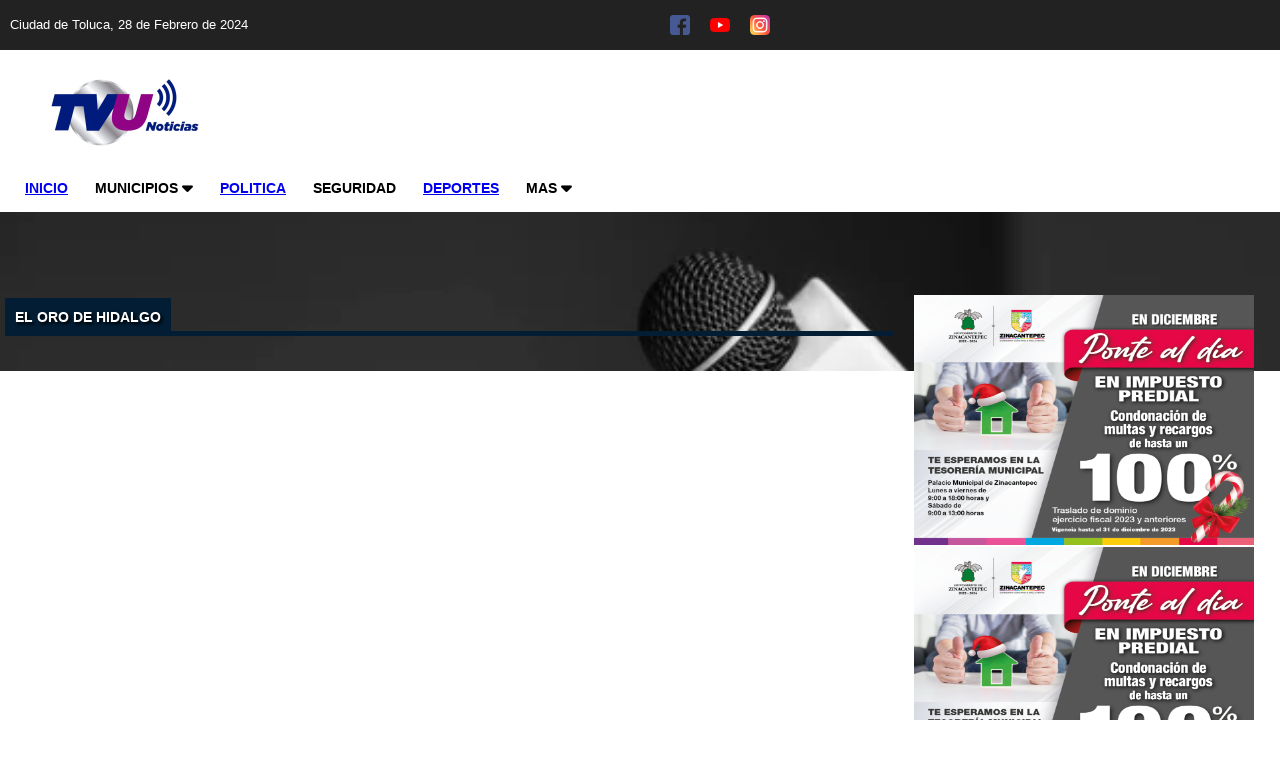

--- FILE ---
content_type: text/html; charset=UTF-8
request_url: https://tvurbananoticias.com.mx/vermunicipio.php?municipio=El%20Oro%20de%20Hidalgo
body_size: 15879
content:
<!DOCTYPE html>
<html>
<head>
<link rel="stylesheet" type="text/css" href="./css/inicio.css" />
<link rel="stylesheet" type="text/css" href="./css/menu.css" />
<link rel="stylesheet" type="text/css" href="./css/pie.css" />
<link rel="stylesheet" type="text/css" href="./css/destacados.css" />
<link rel="stylesheet" type="text/css" href="./css/municipio.css" />
<link rel="stylesheet" type="text/css" href="./css/pagina.css" />
<link rel="stylesheet" href="https://cdnjs.cloudflare.com/ajax/libs/font-awesome/4.7.0/css/font-awesome.min.css">
<link rel="stylesheet" href="https://cdnjs.cloudflare.com/ajax/libs/font-awesome/6.5.1/css/all.min.css" integrity="sha512-DTOQO9RWCH3ppGqcWaEA1BIZOC6xxalwEsw9c2QQeAIftl+Vegovlnee1c9QX4TctnWMn13TZye+giMm8e2LwA==" crossorigin="anonymous" referrerpolicy="no-referrer" />
</head>
<body>

<div class="preload">
<div class="neon-container">
        <div class="neon-circle"></div>
    </div>
</div>
<header>
    <div class="cintillo">
       <span>Ciudad de Toluca,
28 de Febrero de 2024</span>
<div class="redes_sociales">
    <img src="./img/facebook.png">
    <img src="./img/youtube.png">
    <img src="./img/instagram.png">

</div>

    </div>
    <img class="logo"src="./img/logo.png">
    <div class="cuadro_banner">
    <!--<img class="baners" src="">-->
    </div>
    </header>

    <!--Menu-->
   
<nav class="menu-completo">
    <div class="logox">
        <img src="./img/logo.png">
</div>
    <ul class="menu">
     
        <li><a href="index.php">Inicio</a></li>
        <li class="sub-item">Municipios <i class="fa-solid fa-caret-down fa-lg"></i>
            <ul class="sub-menus menu_m"> 
                <ul class="menu_scroll_x">
                <li><a href="municipio.php" onmouseover="miFuncion()">Todo</a></li>
                <li><a href='vermunicipio.php?municipio=Almoloya de Alquisiras' onmouseover="miFuncion('Almoloya de Alquisiras')">Almoloya de Alquisiras</a></li><li><a href='vermunicipio.php?municipio=Almoloya de Juárez' onmouseover="miFuncion('Almoloya de Juárez')">Almoloya de Juárez</a></li><li><a href='vermunicipio.php?municipio=Amanalco' onmouseover="miFuncion('Amanalco')">Amanalco</a></li><li><a href='vermunicipio.php?municipio=Atlacomulco' onmouseover="miFuncion('Atlacomulco')">Atlacomulco</a></li><li><a href='vermunicipio.php?municipio=Calimaya' onmouseover="miFuncion('Calimaya')">Calimaya</a></li><li><a href='vermunicipio.php?municipio=Capulhuac' onmouseover="miFuncion('Capulhuac')">Capulhuac</a></li><li><a href='vermunicipio.php?municipio=Chapultepec' onmouseover="miFuncion('Chapultepec')">Chapultepec</a></li><li><a href='vermunicipio.php?municipio=Coatepec Harinas' onmouseover="miFuncion('Coatepec Harinas')">Coatepec Harinas</a></li><li><a href='vermunicipio.php?municipio=El Oro de Hidalgo' onmouseover="miFuncion('El Oro de Hidalgo')">El Oro de Hidalgo</a></li><li><a href='vermunicipio.php?municipio=Joquicingo' onmouseover="miFuncion('Joquicingo')">Joquicingo</a></li><li><a href='vermunicipio.php?municipio=Malinalco' onmouseover="miFuncion('Malinalco')">Malinalco</a></li><li><a href='vermunicipio.php?municipio=Metepec' onmouseover="miFuncion('Metepec')">Metepec</a></li><li><a href='vermunicipio.php?municipio=Mexicaltzingo' onmouseover="miFuncion('Mexicaltzingo')">Mexicaltzingo</a></li><li><a href='vermunicipio.php?municipio=Ocoyoacac' onmouseover="miFuncion('Ocoyoacac')">Ocoyoacac</a></li><li><a href='vermunicipio.php?municipio=Rayón' onmouseover="miFuncion('Rayón')">Rayón</a></li><li><a href='vermunicipio.php?municipio=San Antonio la Isla' onmouseover="miFuncion('San Antonio la Isla')">San Antonio la Isla</a></li><li><a href='vermunicipio.php?municipio=San Felipe del Progreso' onmouseover="miFuncion('San Felipe del Progreso')">San Felipe del Progreso</a></li><li><a href='vermunicipio.php?municipio=San Mateo Atenco' onmouseover="miFuncion('San Mateo Atenco')">San Mateo Atenco</a></li><li><a href='vermunicipio.php?municipio=San Miguel Zinacantepec' onmouseover="miFuncion('San Miguel Zinacantepec')">San Miguel Zinacantepec</a></li><li><a href='vermunicipio.php?municipio=San Simón de Guerrero' onmouseover="miFuncion('San Simón de Guerrero')">San Simón de Guerrero</a></li><li><a href='vermunicipio.php?municipio=Santa Cruz Atizapán' onmouseover="miFuncion('Santa Cruz Atizapán')">Santa Cruz Atizapán</a></li><li><a href='vermunicipio.php?municipio=Santiago Tianguistenco' onmouseover="miFuncion('Santiago Tianguistenco')">Santiago Tianguistenco</a></li><li><a href='vermunicipio.php?municipio=Sultepec' onmouseover="miFuncion('Sultepec')">Sultepec</a></li><li><a href='vermunicipio.php?municipio=Temascaltepec' onmouseover="miFuncion('Temascaltepec')">Temascaltepec</a></li><li><a href='vermunicipio.php?municipio=Tenancingo' onmouseover="miFuncion('Tenancingo')">Tenancingo</a></li><li><a href='vermunicipio.php?municipio=Tenango' onmouseover="miFuncion('Tenango')">Tenango</a></li><li><a href='vermunicipio.php?municipio=Texcaltitlán' onmouseover="miFuncion('Texcaltitlán')">Texcaltitlán</a></li><li><a href='vermunicipio.php?municipio=Texcalyacac' onmouseover="miFuncion('Texcalyacac')">Texcalyacac</a></li><li><a href='vermunicipio.php?municipio=Toluca' onmouseover="miFuncion('Toluca')">Toluca</a></li><li><a href='vermunicipio.php?municipio=Xalatlaco' onmouseover="miFuncion('Xalatlaco')">Xalatlaco</a></li><li><a href='vermunicipio.php?municipio=Temoaya' onmouseover="miFuncion('Temoaya')">Temoaya</a></li>    </ul>
    
    <div class="contenido_menu">

</div>

            </ul>
        </li>
        <li  class="sub-item"><a href="politica.php">Politica </a>
        
        </li>
        <li>Seguridad</li>
        <li><a href="deportes.php">Deportes </a></li>
        <li class="sub-item segundo-item">Mas <i class="fa-solid fa-caret-down fa-lg"></i>
            <ul class="sub-menus-sin"> 
                <li><a>Salud</a></li>
                <li><a>Entretenimiento</a></li>
                <li><a>Cultura</a></li>
            </ul>
        


    </ul>

</nav>

<script>
function miFuncion(municipio, page = 1) {

    if(municipio==undefined){
        municipio=" ";
    }
    var contenido = document.querySelector(".contenido_menu");
    fetch(`./php_function/datosMenu.php?municipio=${municipio}&page=${page}`)
        .then(response => {
            if (!response.ok) {
                throw new Error('Error en la petici贸n: ' + response.statusText);
            }
            return response.json();
        })
        .then(data => {
            console.log(data);

            contenido.innerHTML = "<img class='load' src='./img/loader2.gif'>";
            // Iterar sobre las notas recibidas y mostrarlas en recuadritos
             
            setTimeout(() => {
              
              contenido.innerHTML = "";
            
            data.notes.forEach(note => {
              console.log(note);
                contenido.innerHTML += `<div class="nota"><div class="imagen"><img  src="./admin/upload/carousel/${note[3]}"></div><a href="ver.php?noticia=${note[0]}"><h3>${note[1]}</h3></a></div>`;
            });

            // Agregar controles de paginaci贸n con flechas
           
            if (page > 1) {
              contenido.innerHTML += `<div class="pagination">`;
                contenido.innerHTML += `<button  onclick="miFuncion('${municipio}', ${page - 1})"><</button>`;
                contenido.innerHTML += `</div>`;
              }
            if (page < data.totalPages) {
              contenido.innerHTML += `<div class="pagination">`;
                contenido.innerHTML += `<button onclick="miFuncion('${municipio}', ${page + 1})">></button>`;
                contenido.innerHTML += `</div>`;
              }
            
          }, 1000);
          
        })
        .catch(error => {
            console.error('Error:', error);
        });
}
</script>    <!--Menu-->
    <div class="pretitulo">

    </div>

    <!--Municipales -->
<div class="contenedor">
    <div class="municipios">
       




        <div class="contenido">

            
           


           
            
            
            
            
            

        </div>

        <div class="subtitulos amarillo" >
            <h3>El Oro de Hidalgo</h3>

        </div>
        <div class="contenido  contenido_politica">

            <div class="item grande g_politica">
            <img src="./img/foto1.png">
            <div class="t_imagenes">
            <h3>TEXAS MAN WHO WAITED HOURS TO VOTE IS ARRESTED ON CHARGES OF ILLEGAL VOTING</h3>
            <EM class="letras">A 62-year-old Texas man who waited hours to cast a ballot in last year’s presidential primary was arrested this week on charges that he had voted illegally.</EM>    
             </div>
            </div>

            <div class="item grande g_politica">
            <img src="./img/foto1.png">
            <div class="t_imagenes">
            <h3>TEXAS MAN WHO WAITED HOURS TO VOTE IS ARRESTED ON CHARGES OF ILLEGAL VOTING</h3>
            <EM class="letras">A 62-year-old Texas man who waited hours to cast a ballot in last year’s presidential primary was arrested this week on charges that he had voted illegally.</EM>    
             </div>
            </div>

            <div class="item grande g_politica">
            <img src="./img/foto1.png">
            <div class="t_imagenes">
            <h3>TEXAS MAN WHO WAITED HOURS TO VOTE IS ARRESTED ON CHARGES OF ILLEGAL VOTING</h3>
            <EM class="letras">A 62-year-old Texas man who waited hours to cast a ballot in last year’s presidential primary was arrested this week on charges that he had voted illegally.</EM>    
             </div>
            </div>

            <div class="item grande g_politica">
            <img src="./img/foto1.png">
            <div class="t_imagenes">
            <h3>TEXAS MAN WHO WAITED HOURS TO VOTE IS ARRESTED ON CHARGES OF ILLEGAL VOTING</h3>
            <EM class="letras">A 62-year-old Texas man who waited hours to cast a ballot in last year’s presidential primary was arrested this week on charges that he had voted illegally.</EM>    
             </div>
            </div>

            <div class="item grande g_politica">
            <img src="./img/foto1.png">
            <div class="t_imagenes">
            <h3>TEXAS MAN WHO WAITED HOURS TO VOTE IS ARRESTED ON CHARGES OF ILLEGAL VOTING</h3>
            <EM class="letras">A 62-year-old Texas man who waited hours to cast a ballot in last year’s presidential primary was arrested this week on charges that he had voted illegally.</EM>    
             </div>
            </div>

            <div class="item grande g_politica">
            <img src="./img/foto1.png">
            <div class="t_imagenes">
            <h3>TEXAS MAN WHO WAITED HOURS TO VOTE IS ARRESTED ON CHARGES OF ILLEGAL VOTING</h3>
            <EM class="letras">A 62-year-old Texas man who waited hours to cast a ballot in last year’s presidential primary was arrested this week on charges that he had voted illegally.</EM>    
             </div>
            </div>
           
            
            
            

        </div>

        <div id="paginacion">
        <!-- Aquí se mostrarían los enlaces de paginación generados en el backend -->
    </div>

    </div>

    <br>
    <br>
    <div class="anuncios">
        <div class="baner">
        <img src="./img/banner.png">
        </div>
        <div class="baner">
        <img src="./img/banner.png">
        </div>
        <div class="baner">
        <img src="https://reportevalledetoluca.com/wp-content/uploads/2023/12/Imagen.gif">
        </div>
        <div class="subtitulos verde" >
            <h3>sociales</h3>
           

        </div>
        <div class="sociales">
            <ul class="acordeon_s">
                <li><img src="https://angular.io/assets/images/logos/angular/shield-large.svg"><p>dhfhsdj sdfskddf sdfjksdfds sfkdkfsdk</p></li>
                <li><img src="https://reactnative.dev/img/header_logo.svg"><p>dhfhsdj sdfskddf sdfjksdfds sfkdkfsdk</p></li>
                <li><img src="https://assets.ubuntu.com/v1/7c601cb9-azurehp-strip-customers.png"><p>dhfhsdj sdfskddf sdfjksdfds sfkdkfsdk</p></li>
                <li><img src="https://angular.io/assets/images/logos/angular/shield-large.svg"><p>dhfhsdj sdfskddf sdfjksdfds sfkdkfsdk</p></li>
                <li><img src="https://angular.io/assets/images/logos/angular/shield-large.svg"><p>dhfhsdj sdfskddf sdfjksdfds sfkdkfsdk</p></li>
            </ul>

        </div>
        

    </div>

</div>

    <div id="paginacion"></div>
<!--Municipales -->
<footer>

<div class="pre-cont">
<div class="logo_pie">
 <img src="./img/logo.png">
</div>
<div >
 <h2>NOSOTROS:</h2>
 <p>Nuestro correo electronico es:</p>
 <br>
<p>Contáctenos: tv.urbana@gmail.com</p>
</div>
<div class="red">
<h2>ENCUENTRANOS EN:</h2>
<div>
<img src="./img/facebook.png">
    <img src="./img/youtube.png">
    <img src="./img/instagram.png">
</div>

</div>
</div>

<div class="pker">
<span>© DERECHOS RESERVADOS TV URBANA NOTICIAS 2024</span>
</div>


</div>



</footer>


<body>
    </html>
    
    <script src="https://code.jquery.com/jquery-3.5.1.min.js"></script>

<script src="./js/mover.js"></script>
<script src="./js/menu.js"></script> 

<script>
        // Función para cargar los resultados y la paginación
        function cargarResultados(pagina) {
            var miMunicipio = 'El Oro de Hidalgo';
            $.ajax({
                url: './php_function/municipiosGeneral.php?tipo='+miMunicipio+'&pagina=' + pagina,
                dataType: 'json',
                success: function(data) {
                    console.log(data);

                   
                    
            var o = data;  // Muestra una alerta con la respuesta del servidor.
                    
            $('.contenido_politica').html("");
            for (var i = 0; i < o.resultados.length; i++) {
                let texto= o.resultados[i][6];
                let caracteresMaximos =550; // Número máximo de caracteres
let textoCortado = texto.substring(0, caracteresMaximos); // Seleccionar los primeros caracteres
textoCortado += "...";
              
                    // Trata el primer elemento de manera especial
                    $('.contenido_politica').append(`
                       
                    <a style='text-decoration:none;color:#494343;' href="ver.php?noticia=${o.resultados[i][0]}">
                    <div class="item grande g_politica">
                    <img src="./admin/upload/carousel/${o.resultados[i][4]}">
                <div class="t_imagenes">
                <h3>${o.resultados[i][1]}</h3>
                <span><i style='margin-right:5px;color:#ccc'class="fa fa-clock-o" aria-hidden="true"></i> ${o.resultados[i][7]}</span>
                <p class="letras">${textoCortado }</p>
                </div>    
            </a> 
                    `);
                   
                }



                  // Construir la paginación
                let paginacionHTML = '';
                for (let i = 1; i <= o.total_paginas; i++) {
                    let claseActiva = (i === pagina) ? 'activa' : '';
                    paginacionHTML += `<button class="${claseActiva}" onclick="cargarResultados(${i})">${i}</button>`;
                }
                $('#paginacion').html(paginacionHTML);
            }
            });
        }

        // Cargar los resultados de la página 1 al cargar la página
        cargarResultados(1);
    </script>
    <script type="text/javascript" src="./js/sociales.js"></script>
    <script>
     setTimeout(() => {
            const preload = document.querySelector('.preload');
            preload.style.opacity = '0';
            setTimeout(() => {
                preload.style.display = 'none';
            }, 1000); // Ajusta el tiempo según la duración de la transición de opacidad
        }, 2000); // 5000 milisegundos = 5 segundos
    </script>

--- FILE ---
content_type: text/html; charset=UTF-8
request_url: https://tvurbananoticias.com.mx/php_function/municipiosGeneral.php?tipo=El%20Oro%20de%20Hidalgo&pagina=1
body_size: -238
content:
{"pagina_actual":"1","total_paginas":0,"resultados":[]}


--- FILE ---
content_type: text/html; charset=UTF-8
request_url: https://tvurbananoticias.com.mx/php_function/sociales.php
body_size: 4525
content:

[{"result":true,"msg":"ok"},{"opciones":[{"title":"Fecha","field":"fecha","sortable":true},{"title":"titulo ","field":"titulo","sortable":true},{"title":"temas ","field":"temas","sortable":true},{"title":"imagen","field":"imagen","sortable":true},{"title":"texto","field":"texto","sortable":true}],"datos":[{"id":"588","titulo":"Abuelita lleva dos años esperando a su hija en terminal de Puebla" ,"temas":"8" ,"imagen":"66edbeb1317f65.03229317.jpg","texto":"&quot;No me muevo de aqu&iacute; por si alg&uacute;n d&iacute;a regresa mi hija a buscarme&quot;, fueron las palabras de Mar&iacute;a De Jes&uacute;s Mundo de 79 a&ntilde;os de edad quien desde hace dos a&ntilde;os espera pacientemente a su hija en la terminal de camiones Capu en Puebla.

En redes sociales se dio a conocer esta historia en la que Mar&iacute;a de Jes&uacute;s, originaria de Tehuac&aacute;n afirma que no tiene casa y vive de la caridad de la gente, pues adem&aacute;s de pedir dinero para sus pa&ntilde;ales solo toma refresco y come pan.

Sin embargo hay quienes aseguran verla desde hace m&aacute;s de 4 a&ntilde;os en esa terminal con la esperanza de que alg&uacute;n familiar la lleve a casa.

&nbsp;
","fecha":"2024-09-20"},{"id":"494","titulo":"Gobierno de Ixtlahuaca supervisa avances de calle Rehiletes  " ,"temas":"8" ,"imagen":"66c38eba13c427.60699471.jpg","texto":"El presidente municipal de #Ixtlahuaca, #AbuzeidLozanoCasta&ntilde;eda, junto con vecinos y directivos de la Universidad de Ixtlahuaca #CUI supervisaron los avances de la calle #Rehiletes, importante obra vial que unir&aacute; a San Pedro La Cabecera con San Bartolo del Llano y ser&aacute; de gran beneficio para la zona industrial y comunidad estudiantil.

Ser&aacute; en pr&oacute;ximos d&iacute;as cuando sea entregada esta importante v&iacute;a de comunicaci&oacute;n.
","fecha":"2024-08-19"},{"id":"488","titulo":"Se desata balacera al interior del Suteym; primeros reportes indican que fue una disputa entre hermanos" ,"temas":"8" ,"imagen":"66be2bd3426931.04666886.jpg","texto":"La tarde de este mi&eacute;rcoles en las inmediaciones de la Casa del Servidor P&uacute;blico Mexiquense, ubicada sobre la Avenida Urawa, en la colonia Progreso, municipio de #Toluca se registr&oacute; un incidente en el que hubo disparos de arma de fuego.

De acuerdo con datos preliminares, al parecer se trat&oacute; de una pugna entre hermanos, en la cual una persona identificada como
Ren&eacute; &ldquo;N&rdquo;, quien hasta ahora es Presidente de la Comisi&oacute;n de Vigilancia del SUTEYM, dispar&oacute; a otras dos.

Ante los hechos, de inmediato se canaliz&oacute; a los servicios de emergencias; al lugar arrib&oacute; personal de seguridad y de los Servicios de Urgencias del Estado de M&eacute;xico (SUEM).

En el lugar se reportaron dos v&iacute;ctimas. ambos hombres, quienes fueron canalizados a un hospital de la zona para su pronta
atenci&oacute;n.
&nbsp;
","fecha":"2024-08-15"},{"id":"474","titulo":"Terremoto de magnitud 7,1 sacude Japón; causa heridos y genera nuevas preocupaciones" ,"temas":"8" ,"imagen":"66b68ac40c4196.72074550.jpg","texto":"Un potente terremoto sacudi&oacute; el sur de Jap&oacute;n causando heridos de levedad, pero aumentando el nivel de preocupaci&oacute;n por posibles terremotos importantes derivados de una depresi&oacute;n submarina al este de la costa.

El fuerte sismo ocurri&oacute; a las 4:42 pm (hora local), en las costas de Kyushu, principal isla meridional de Jap&oacute;n, con epicentro a poco m&aacute;s de 12 millas al nordeste de Nichinan, y a una profundidad de unas 15.5 millas.

Tras el fuerte sacud&oacute;n, la agencia meteorol&oacute;gica local emiti&oacute; una advertencia por riesgo de tsunami y los residentes fueron llamados a no entrar al mar ni acercarse a la costa hasta que se levantara la advertencia.

&nbsp;
","fecha":"2024-08-09"},{"id":"475","titulo":"Terremoto de magnitud 7,1 sacude Japón; causa heridos y genera nuevas preocupaciones" ,"temas":"8" ,"imagen":"66b69d75067386.87275675.jpg","texto":"Un potente terremoto sacudi&oacute; el sur de Jap&oacute;n causando heridos de levedad, pero aumentando el nivel de preocupaci&oacute;n por posibles terremotos importantes derivados de una depresi&oacute;n submarina al este de la costa.

El fuerte sismo ocurri&oacute; a las 4:42 pm (hora local), en las costas de Kyushu, principal isla meridional de Jap&oacute;n, con epicentro a poco m&aacute;s de 12 millas al nordeste de Nichinan, y a una profundidad de unas 15.5 millas.

Tras el fuerte sacud&oacute;n, la agencia meteorol&oacute;gica local emiti&oacute; una advertencia por riesgo de tsunami y los residentes fueron llamados a no entrar al mar ni acercarse a la costa hasta que se levantara la advertencia.

&nbsp;
","fecha":"2024-08-09"}]}]

--- FILE ---
content_type: text/css
request_url: https://tvurbananoticias.com.mx/css/inicio.css
body_size: 10434
content:
@import url('https://fonts.googleapis.com/css2?family=Oswald&display=swap');
@import url('https://fonts.googleapis.com/css2?family=Gelasio:ital,wght@0,400;0,500;0,600;0,700;1,400;1,500;1,600;1,700&display=swap');
*{
    padding:0;
    margin: 0;
}
.body{
    background-color: #999898;
}
header{
    
  display: block;


}
.logo{
    margin-top: 15px;
    width: 150px;
    margin-left:50px;
    display: block;
}
.cintillo{
    display: flex;
   
    width: 100%;
    left: 0;
    top:0;
    align-items: center;
    justify-content: space-between;
    background-color: #222;
    padding: 5px 0px 5px 0px;
    
}
.cintillo span {
    width: 50%;
    padding: 10px;
    color: white;
    font-weight: 700;
    font-size: 13px;
    font-family: 'Roboto', sans-serif;
    font-weight: 500;
    line-height: 1.42857;
}
.redes_sociales{
    flex: 1;
    display: flex;
    justify-content: end;
    align-items: center;
}
.redes_sociales img{
    width: 20px;
    margin: 10px;
}
.baners{
    width: 100%;
    height:100%;
    object-fit: cover;
    object-position: 0px 0px;
   
}
.cuadro_banner{
    height: 70%;
    width: 80%;
    padding: 1px;
    margin-left:5px;
}
.identidad{
    box-shadow: 0px 3px 1px -6px #222, 1px 6px 6px -6px #021d34;
        box-shadow: 0px 3px 1px -6px #222, 1px 6px 6px -6px #021d34;
    display: flex;
    align-items: center;
    justify-content: space-between;
}
/* estilos del menu**/
nav{
    font-family: 'Open Sans', arial, sans-serif;
    font-size: 14px;
    color: black;
    line-height: 18px;
    padding-top: 1px;
    padding-bottom: 2px;
    text-transform: uppercase;
    font-weight: 700;
    padding: 10px;
    
}
nav ul{
    display: flex;
    list-style: none;
}
nav a{
    margin: 10px;
    width: 200px;
    border-bottom: 5px solid transparent;
}
nav a:hover{
    border-bottom: 5px solid #011b7c;
    transition: ease-in 0.5s;
}

/*principales aqui es el css para las 5 noticias principales*/
.principales{
    height: 430px;
    margin: auto;
    padding: 10px 20px 10px 5px;
    display: flex;
}
.principales_1{
    width: 50%;
    height: inherit;
    background: blue;
    overflow: hidden;
    position: relative;
}
.principales_1 img{
    width: 100%;
    height: 100%;
    object-fit: cover;
    object-position: 20% 0%;
   
}

.principales_1 img:hover{
    width: 100%;
    height: inherit;
    transform: scale(1.2);
    transition: ease-in-out 0.7s;
   
}
.grid{
    width: 50%;
   
    height: inherit;
    display: flex;
    flex-wrap: wrap;
    justify-content: center;
}
.card{
    
    width: 50%;
    height: 50%;
    display: flex;
   
    overflow: hidden;
    position: relative;
}
.card img{
    width: 100%;
    
    height:100%;
    object-fit: cover;
    object-position: 50% 0%;
   
}
.card img:hover{
   transform: scale(1.5);
    transition: ease-in 0.5s;
}
.card::before{
    content: "";
    display: block;
    background: rgb(15,12,41);
    background: linear-gradient(180deg, rgba(15,12,41,0) 0%, rgba(98,16,255,0.04741379310344829) 68%, rgba(0,0,0,1) 100%);
    width: 100%;
    height: 100%;
    position: absolute;
 
  
}
.card:hover::before{
    transition: ease-out 0.7s;
    opacity: 0;
 
   background-color: transparent;
   
}
.principales_1::before{
    content: "";
    display: block;
    background: rgb(15,12,41);
    background: linear-gradient(180deg, rgba(15,12,41,0) 0%, rgba(98,16,255,0.04741379310344829) 68%, rgba(0,0,0,1) 100%);
    width: 100%;
    height: 50%;
    position: absolute;
    bottom: 0;
 
  
}
.principales_1:hover::before{
    transition: ease-out 0.7s;
    opacity: 0;
 
   background-color: transparent;
   
}
.contenedor{
    padding: 2px 5px;
}
.titulo{
    
    display: block;
    flex-direction: column;
    position: absolute;
    bottom: 0;
    align-items: center;
    justify-content: center;
}
.titulo i{
    
   background-color: #021d34;
   padding: 5px;
   color: white;
   margin-left:25px;
   border-radius: 5px;
}
.titulo h2{
    font-family:'Montserrat', sans-serif;
    color:white;
    letter-spacing: -0.05em;
    text-transform: uppercase;
    width: 90%;
    margin: auto;
    text-shadow: 1px 1px 1px rgba(0,0,0,.3);
    text-align:start;
    font-weight: 700;
}
.segundo{
    font-family:'Montserrat', sans-serif;
    color:white;
    letter-spacing: -0.17em;
    text-transform: uppercase;
    width: 90%;
    margin: auto;
    text-shadow: 1px 1px 1px rgba(0,0,0,.3);
    text-align:start;
    font-weight: 700;
    font-size: 14px;
    padding: 10px;
}
.subtitulos h3{
    font-family: 'Open Sans', arial, sans-serif;
    font-size: 14px;
    color: black;
    line-height: 18px;
    padding-top: 1px;
    padding-bottom: 2px;
    text-transform: uppercase;
    font-weight: 700;
    padding: 10px;
    /*background-color: yellow;*/
    display: table-cell;
   
    background-color: #021d34;
    color: white;
    text-shadow: 2px 2px 3px black;

}
.rojo h3{
    font-family: 'Open Sans', arial, sans-serif;
    font-size: 14px;
    color: black;
    line-height: 18px;
    padding-top: 1px;
    padding-bottom: 2px;
    text-transform: uppercase;
    font-weight: 700;
    padding: 10px;
    /*background-color: yellow;*/
    display: table-cell;
   
    background-color: red;
    color: white;
    text-shadow: 2px 2px 3px black;

}
.subtitulos::after{
    content: "";
    display: block;
    height: 5px;
    width:100%;
    background-color: #021d34;
    position: absolute;
    bottom: 0;
    
}
.rojo::after{
    content: "";
    display: block;
    height: 5px;
    width:100%;
    background-color: red;
    position: absolute;
    bottom: 0;
    
}
.subtitulos{
    
    width: 100%;
    height: auto;
    position: relative;
    
}
.rojo{
    
    width: 90%;
    height: auto;
    position: relative;
    
}
.municipios{
    width: 70%;
    
    display:block
}
.contenido{
    padding: 5px;
}
.amarillo h3{
    background-color: #021d34;
}
.verde h3{
    background-color: #021d34;
}
.verde::after{
    background-color: #021d34;
}
.amarillo::after{
    background-color: #021d34;
}
/*contenedor*/
.contenedor{
    
    display: flex;
}

.anuncios{
    width: 30%;
    height: inherit;
    display: block;
    display: flex;
    
    flex-direction: column;
  
    padding: 1px;
}
.baner{

    height: 250px;
    padding: 1px;
}
.anuncios img{
    width:90%;
    display: block;
    padding: 5px;
    height:inherit;
    margin: auto;
}
.contenido{
    display: flex;
    flex-wrap: wrap;
    align-items: center;
    justify-content: space-between;
}
.item{
    width: 49%;
    display: block;
    
    margin-bottom: 5px;
    height: 450px;
    position: relative;
    overflow: hidden;
}
.ch{
    width: 30.2%;
    display: block;
}
.item img{
    width: 100%;
    height: 50%;
    display: block;
    object-fit: cover;
    transition: ease-in-out 0.9s;
}
.t_imagenes{
    width: 100%;
    height: 50%;
   overflow: hidden;
   
    opacity: 1;
    bottom: 0;
    z-index: 1;
    
}
.t_imagenes h3{
    color: black;
    font-family: Roboto,ui-sans-serif;
    font-size: 1.1rem;
    padding: 5px;
    text-align: center;
    font-weight: bolder;
    line-height: 21px;



}
.grande img:hover{
    width: 150%;
  
}
.miniaturas{
    display: flex;
    flex-direction: column;
    justify-content: space-around;
    height:100%
}
.miniaturas li{
    display: flex;
    align-items: center;
    justify-content: space-around;
    flex: 1 auto;
    margin:2px;

}
.mini{
    width: 150px;
    height: 100px;
}
.mini img{
    display:blocK;
    width: inherit;
    border-radius 10px;
    height: inherit;
    
 
    
    object-fit: cover;
    object-position: 50% 0%;
   
}
.miniaturas li p{
        width: 180px;
    padding: 7px;
    font-size: 13px;
    font-family: Roboto,ui-serif;
    font-weight: 600;
    color: #222;
    text-transform: uppercase;
    display: flex;
    flex-direction: column;
}
.miniaturas li p span{
    color: purple;
    font-size: 0.7rem;
    text-transform: capitalize;
    font-weight: 400;
    font-family: Roboto,ui-sans-serif;
    text-transform: ;
    line-height: 1.3;
}
.letras{
    font-family: Arial, Helvetica;
   padding: 7px;
   text-align: justify;
    font-weight:100;
   display: block;
   font-size: 12px;
}
.sociales {
   
    display: block;
   height:600px;
    overflow: hidden;
   /* Para ocultar el desbordamiento y permitir el scroll */
}
.acordeon_s{
    width: 90%;
    height: 580px;
    margin:auto;
    list-style: none;
    display: flex;
    overflow: hidden;
    flex-direction:column;
    
    transition: transform 3.5s ease;/* Agregamos una transición para suavizar el efecto */
}

.acordeon_s li{
    width: 100%;
    
    display: flex;
    flex:1 auto ;
    align-items: center;
    margin: 1px;
   
}
.img_social{
    width: 140px;
    height:90%;
}.img_social img {
    width: inherit;
    height: inherit;
    object-fit: cover;
    object-position: 50% 0%;
}

.contenido_social{
    height: 90%;
    display: flex;
    flex-direction: column;
    margin: 2px;
  
    align-items: center;
    justify-content: space-evenly;
    padding: 3px;
}
.contenido_social a{
    text-decoration: none;
    width: 90%;
    margin: auto;
}
.contenido_social h3{
    
    flex:1;
   
    font-size: 13px;
    font-family: "Gelasio", serif;
    font-weight: 500;
    color: #222;
    text-transform: uppercase;
    display: flex;
    flex-direction: column;
    text-align:justify;
    padding: 5px;
}
.contenido_social span{
    display: block;
    flex-direction: row;
    color:red;
    font-size: 10px;
    justify-content: flex-start;
    align-items: flex-start;
    text-align: start;
    font-family: Arial,helvetica;
    font-weight: 700;
}
.face{
    border: none;
    overflow: hidden;
    width: 90%;
    display: flex;
    margin: auto;
}
.preload{
    position: absolute;
    width: 100vw;
    height: 100%;
    background-color: #021d34;
    display: flex;
    z-index: 10;
    position: fixed;
    align-items: center;
    justify-content: center;
    perspective: 800px; 
    transition: opacity 1s ease-in-out; /* Transición de la opacidad */
}
.neon-container {
    position: relative;
    width: 200px;
    height: 200px;
    overflow: hidden;
}

.neon-circle {
    position: absolute;
    width: 100%;
    height: 100%;
    border: 5px solid transparent;
    border-radius: 50%;
    animation: neonMove 2s linear infinite;
}

@keyframes neonMove {
    0% {
        border-image: linear-gradient(45deg, #00f, #0ff, #f0f, #ff0, #00f);
        border-image-slice: 1;
        transform: rotate(0deg);
    }
    100% {
        border-image: linear-gradient(45deg, #00f, #0ff, #f0f, #ff0, #00f);
        border-image-slice: 1;
        transform: rotate(360deg);
    }
}

--- FILE ---
content_type: text/css
request_url: https://tvurbananoticias.com.mx/css/menu.css
body_size: 2418
content:
nav{
    display: block;
   
}
.menu{
   
    display: flex;
    align-items: flex-start;
    position: relative;
    flex: 1;
    
}
.menu li{
    padding: 5px;
    margin-right: 7px;
}

.sub-menus{
background-color: rgb(236, 234, 234);
left: 0;
position: absolute;
width: 100%;
height: 250px;
transition: ease-in-out 0.9s;
z-index: 1;
border-bottom: 2px solid #ccc;
display: none;
margin-bottom: 3px;
box-shadow: 0px 3px 2px 0px purple;

}
.sub-menus-sin{
    display: block;
    display: none;
    position: absolute;
    z-index: 1;
    background-color: white;
    left: 0;
}
.sub-item:hover>.sub-menus{
    display: flex;
    
    width: 100%;
    position: absolute;
    padding: 5px;
}
.sub-item:hover>.sub-menus-sin{
    display: block;
    
    transition: all 0.9s;
}
.segundo-item{
    position: relative;
    padding: 5px;
   
}
.sociales{
    
    display:block;
    width: 100%;
    height: auto;
}
.scrolled{
    background-color:#ccc;
    position: fixed;
    top: 0;
    z-index: 3;
    width: 100%;
    transition: ease-in-out 0.9s;
    height: 30px;
    align-items: center;
    display: flex;
    box-shadow: 0px 1px 6px 1px;
    
}

.logox{
    position: relative;
    display: block;
    height: 100%;
    width: 100px;
   
}
.logox img{
    width: 100px;
    height: 80px;
    position: absolute;
    top: 10px;
    display: none;
    margin: 10px;
    transition: flex ease-in-out 0.9s;
    transition-property:opacity;
    transform: scale(0);
    
   
}

.menu_scroll_x{
    
   
    width: 30%;
    overflow-y: scroll;
    box-shadow: 0px 1px 6px 1px;
    flex-direction: column;
  
    
}
.menu_scroll_x li{
    border-bottom: 1px solid #222222;
   margin: 1px;
    display: flex;
    padding: 0.5px;
    color: #222222;
    
}
.menu_scroll_x li a{
    font-size: 11px;
}

.contenido_menu{
    background: #f1f2f3;
    display: flex;
    width: 90%;
    align-items: center;
    justify-content: center;
    
}

/* Estilos para las notas */
.nota {
    background-color: #f9f9f9;
    border: 1px solid #acacac;
    border-radius: 5px;
    padding: 10px;
    margin:10px;
    height: 200px;
    flex: 1;
    width: 150px;

}

/* Estilos para la paginaci贸n */
.pagination {
    margin-top: 20px;
}

.pagination button {
    background-color: #007bff;
    color: white;
    border: none;
    border-radius: 5px;
    padding: 5px 10px;
    margin-right: 5px;
    cursor: pointer;
}

.pagination button:hover {
    background-color: #0056b3;
}
.nota a{
    font-size: 8px;
    color: #222222;
    text-align: center;
}

.imagen{
    width: 100%;
    height: 120px;
    background-color: red;
}
.imagen img{
    width: inherit;
    height: inherit;
    object-fit: cover;
    object-position: 20% 0%;
}
.load{
    width: 80px;
}

--- FILE ---
content_type: text/css
request_url: https://tvurbananoticias.com.mx/css/pie.css
body_size: 451
content:
footer{

    height: 150px;
    background:#222222;

}
.logo_pie{
    display: flex;
    
    height: 100%;
    width: 150px;
    align-items: start;

}
.logo_pie img{
width: 150px;
}
.red{
    display: flex;
    flex-direction: column;
    
}
.red img{

    width: 20px;
    height: 20px;
    padding: 5px;
}

.pre-cont{
    width: 90%;
    display: flex;
    justify-content: space-evenly;
    align-items: center;
    padding: 10px;
    margin-top: 10px;
    border-bottom: 2px solid white;
    margin: auto;
    color: white;
    font-family: Arial, Helvetica, sans-serif;
}
.pker{
    color: white;
    width: 90%;
    margin:auto;
    text-align: center;
    font-family: Arial, Helvetica, sans-serif;
    padding: 5px;
}
.pker span{
    font-size: 10px;
}

--- FILE ---
content_type: text/css
request_url: https://tvurbananoticias.com.mx/css/municipio.css
body_size: -17
content:
.pretitulo{
   display: block;
    height: 159px;
    background-image: url(https://st3.depositphotos.com/10614052/33256/i/450/depositphotos_332568010-stock-photo-journalists-hand-with-microphone-on.jpg);
    background-attachment: fixed;
    background-size: cover;
    margin-bottom: -85px;
}

--- FILE ---
content_type: text/css
request_url: https://tvurbananoticias.com.mx/css/pagina.css
body_size: 515
content:
/* Estilos para el contenedor de la paginación */
#paginacion {
    display: flex;
    justify-content: center; /* Centra los elementos horizontalmente */
    margin-top: 20px;
}

/* Estilos para los botones de la paginación */
#paginacion button {
    background-color: #4CAF50; /* Color de fondo verde */
    border: none;
    color: white;
    padding: 10px 15px;
    text-align: center;
    text-decoration: none;
    font-size: 16px;
    margin: 0 5px; /* Espacio entre los botones */
    cursor: pointer;
}

/* Estilos para el botón activo de la paginación */
#paginacion button.active {
    background-color: #45a049; /* Color de fondo verde oscuro */
}

/* Estilos para los botones de la paginación al pasar el mouse */
#paginacion button:hover {
    background-color: #45a049; /* Color de fondo verde oscuro */
}

--- FILE ---
content_type: application/javascript
request_url: https://tvurbananoticias.com.mx/js/menu.js
body_size: 193
content:
document.addEventListener("DOMContentLoaded", function () {
    var nav = document.querySelector(".menu-completo");
    var img = document.querySelector(".logox img");
    console.log(img);

    window.addEventListener("scroll", function () {
        if (window.scrollY > 100) {
            nav.classList.add("scrolled");
            img.style.display="block";
           
        } else {
            nav.classList.remove("scrolled");
            img.style.display="none";
            img.style.transform="scale(1.2)";
        }
    });
});

--- FILE ---
content_type: application/javascript
request_url: https://tvurbananoticias.com.mx/js/mover.js
body_size: 696
content:

var acordeon = document.querySelector(".acordeon_s");

// Función para cambiar el orden de la lista
function cambiarOrden() {
    var arrayLista = Array.from(acordeon.children);

    arrayLista.sort(function() {
        return Math.random() - 0.5;
    });

    acordeon.innerHTML = '';
    arrayLista.forEach(function(elemento) {
        acordeon.appendChild(elemento);
    });
}

// Función para realizar un desplazamiento hacia abajo (scroll) de 100 píxeles en el elemento .acordeon_s
function desplazarHaciaAbajo() {
    acordeon.style.transform = "translateY(100px)";
    setTimeout(function() {
        acordeon.style.transform = "translateY(0)";
    }, 1000); // Espera 1 segundo después de cambiar el orden antes de volver a la posición original
}

// Establece un intervalo para llamar a la función cambiarOrden cada 5 segundos
setInterval(cambiarOrden, 3000);

// Establece un intervalo para llamar a la función desplazarHaciaAbajo cada 10 segundos
setInterval(desplazarHaciaAbajo, 4000);

--- FILE ---
content_type: image/svg+xml
request_url: https://angular.io/assets/images/logos/angular/shield-large.svg
body_size: 313
content:
<?xml version="1.0" encoding="UTF-8" standalone="no"?>
<svg width="184px" height="200px" viewBox="0 0 184 200" version="1.1" xmlns="http://www.w3.org/2000/svg" xmlns:xlink="http://www.w3.org/1999/xlink" xmlns:sketch="http://www.bohemiancoding.com/sketch/ns">
    <!-- Generator: Sketch 3.2.2 (9983) - http://www.bohemiancoding.com/sketch -->
    <title>shield-large</title>
    <desc>Created with Sketch.</desc>
    <defs></defs>
    <g id="Page-1" stroke="none" stroke-width="1" fill="none" fill-rule="evenodd" sketch:type="MSPage">
        <g id="shield-large" sketch:type="MSArtboardGroup">
            <g id="Imported-Layers" sketch:type="MSLayerGroup" transform="translate(8.000000, 11.000000)">
                <path d="M83.2,1.03249275 L83.2,1.02860145 L0.3068,30.4481594 L12.8986,139.673181 L82.9998,178.450029 L154.0981,139.150449 L167.9587,29.9267246 L83.2,1.03249275" id="Fill-1" fill="#E23237" sketch:type="MSShapeGroup"></path>
                <path d="M167.8378,29.9267246 L82.9712,1.03249275 L82.9712,178.450029 L154.0838,139.150449 L167.8378,29.9267246 L167.8378,29.9267246 Z" id="Fill-2" fill="#B52E31" sketch:type="MSShapeGroup"></path>
                <path d="M0.1924,30.4481594 L12.8414,139.673181 L82.9712,178.450029 L82.9712,1.02860145 L0.1924,30.4481594 L0.1924,30.4481594 Z" id="Fill-3" fill="#E23237" sketch:type="MSShapeGroup"></path>
                <path d="M100.6837,94.2266377 L82.9712,57.7054493 L67.7261,94.2266377 L100.6837,94.2266377 L100.6837,94.2266377 Z M107.367,109.583022 L60.905,109.583022 L50.5115,135.523754 L31.1779,135.879159 L82.9712,20.8106957 L136.6664,135.879159 L118.7459,135.879159 L107.367,109.583022 L107.367,109.583022 Z" id="Fill-4" fill="#FFFFFF" sketch:type="MSShapeGroup"></path>
            </g>
        </g>
    </g>
</svg>

--- FILE ---
content_type: application/javascript
request_url: https://tvurbananoticias.com.mx/js/sociales.js
body_size: 1156
content:
$(document).ready(function () {
    $.ajax({
        url: "./php_function/sociales.php",
        type: "POST",
        success: function (r) {
            
               $(".acordeon_s").html("");
               var jsonResponse = r.replace(/\r?\n/g, '');
               var o = JSON.parse(jsonResponse); 
              o[1].datos.forEach(element => {
                let fecha=element.fecha;

                let date = new Date(fecha);

// Get day of the week (e.g., "Monday")
let dayOfWeek = date.toLocaleString('es-MX', { weekday: 'long' });

// Get day of the month
let dayOfMonth = date.getDate();

// Get month name
let monthName = date.toLocaleString('es-MX', { month: 'long' });

// Get year
let year = date.getFullYear();

// Concatenate the information
let formattedDate = `${dayOfWeek}, ${dayOfMonth} de ${monthName} del ${year}`;
                $(".acordeon_s").append( `
                <li>
                    <div class="img_social">
                    <img src="./admin/upload/carousel/${element.imagen}">
                    </div>
                    <div class="contenido_social">
                <a href="ver.php?noticia=${element.id}"><h3>${element.titulo}">
                   <span><i style="margin-right:5px;color:#ccc" class="fa fa-clock-o" aria-hidden="true"></i>${formattedDate}</span>
                   </h3></a>
                   </div>
                </li>
            `);
                
                


               
            
        });
    }
    });
});